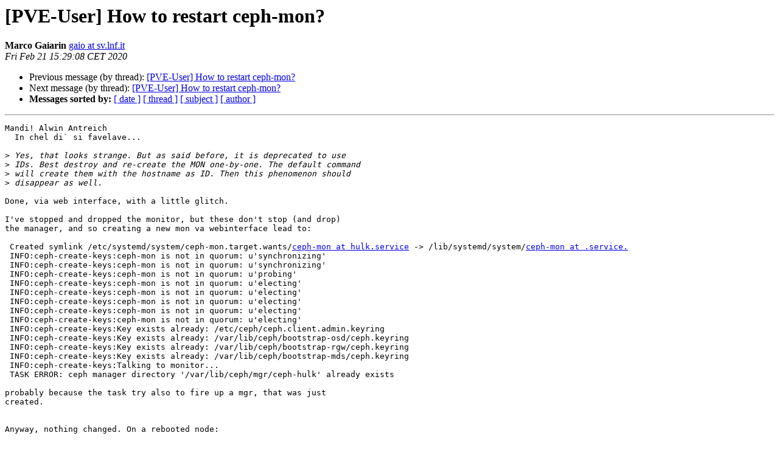

--- FILE ---
content_type: text/html
request_url: https://lists.proxmox.com/pipermail/pve-user/2020-February/014917.html
body_size: 2215
content:
<!DOCTYPE HTML PUBLIC "-//W3C//DTD HTML 4.01 Transitional//EN">
<HTML>
 <HEAD>
   <TITLE> [PVE-User] How to restart ceph-mon?
   </TITLE>
   <LINK REL="Index" HREF="index.html" >
   <LINK REL="made" HREF="mailto:pve-user%40lists.proxmox.com?Subject=Re%3A%20%5BPVE-User%5D%20How%20to%20restart%20ceph-mon%3F&In-Reply-To=%3C20200221142908.GD2911%40sv.lnf.it%3E">
   <META NAME="robots" CONTENT="index,nofollow">
   <style type="text/css">
       pre {
           white-space: pre-wrap;       /* css-2.1, curent FF, Opera, Safari */
           }
   </style>
   <META http-equiv="Content-Type" content="text/html; charset=us-ascii">
   <LINK REL="Previous"  HREF="014907.html">
   <LINK REL="Next"  HREF="014919.html">
 </HEAD>
 <BODY BGCOLOR="#ffffff">
   <H1>[PVE-User] How to restart ceph-mon?</H1>
    <B>Marco Gaiarin</B> 
    <A HREF="mailto:pve-user%40lists.proxmox.com?Subject=Re%3A%20%5BPVE-User%5D%20How%20to%20restart%20ceph-mon%3F&In-Reply-To=%3C20200221142908.GD2911%40sv.lnf.it%3E"
       TITLE="[PVE-User] How to restart ceph-mon?">gaio at sv.lnf.it
       </A><BR>
    <I>Fri Feb 21 15:29:08 CET 2020</I>
    <P><UL>
        <LI>Previous message (by thread): <A HREF="014907.html">[PVE-User] How to restart ceph-mon?
</A></li>
        <LI>Next message (by thread): <A HREF="014919.html">[PVE-User] How to restart ceph-mon?
</A></li>
         <LI> <B>Messages sorted by:</B> 
              <a href="date.html#14917">[ date ]</a>
              <a href="thread.html#14917">[ thread ]</a>
              <a href="subject.html#14917">[ subject ]</a>
              <a href="author.html#14917">[ author ]</a>
         </LI>
       </UL>
    <HR>  
<!--beginarticle-->
<PRE>Mandi! Alwin Antreich
  In chel di` si favelave...

&gt;<i> Yes, that looks strange. But as said before, it is deprecated to use
</I>&gt;<i> IDs. Best destroy and re-create the MON one-by-one. The default command
</I>&gt;<i> will create them with the hostname as ID. Then this phenomenon should
</I>&gt;<i> disappear as well.
</I>
Done, via web interface, with a little glitch.

I've stopped and dropped the monitor, but these don't stop (and drop)
the manager, and so creating a new mon va webinterface lead to:

 Created symlink /etc/systemd/system/ceph-mon.target.wants/<A HREF="https://lists.proxmox.com/cgi-bin/mailman/listinfo/pve-user">ceph-mon at hulk.service</A> -&gt; /lib/systemd/system/<A HREF="https://lists.proxmox.com/cgi-bin/mailman/listinfo/pve-user">ceph-mon at .service.</A>
 INFO:ceph-create-keys:ceph-mon is not in quorum: u'synchronizing'
 INFO:ceph-create-keys:ceph-mon is not in quorum: u'synchronizing'
 INFO:ceph-create-keys:ceph-mon is not in quorum: u'probing'
 INFO:ceph-create-keys:ceph-mon is not in quorum: u'electing'
 INFO:ceph-create-keys:ceph-mon is not in quorum: u'electing'
 INFO:ceph-create-keys:ceph-mon is not in quorum: u'electing'
 INFO:ceph-create-keys:ceph-mon is not in quorum: u'electing'
 INFO:ceph-create-keys:ceph-mon is not in quorum: u'electing'
 INFO:ceph-create-keys:Key exists already: /etc/ceph/ceph.client.admin.keyring
 INFO:ceph-create-keys:Key exists already: /var/lib/ceph/bootstrap-osd/ceph.keyring
 INFO:ceph-create-keys:Key exists already: /var/lib/ceph/bootstrap-rgw/ceph.keyring
 INFO:ceph-create-keys:Key exists already: /var/lib/ceph/bootstrap-mds/ceph.keyring
 INFO:ceph-create-keys:Talking to monitor...
 TASK ERROR: ceph manager directory '/var/lib/ceph/mgr/ceph-hulk' already exists

probably because the task try also to fire up a mgr, that was just
created.


Anyway, nothing changed. On a rebooted node:

	<A HREF="https://lists.proxmox.com/cgi-bin/mailman/listinfo/pve-user">root at capitanmarvel</A>:~# ps aux | grep ceph[-]mon
	ceph        2725  0.5  0.2 522224 98428 ?        Ssl  feb18  21:14 /usr/bin/ceph-mon -i capitanmarvel --pid-file /var/run/ceph/mon.capitanmarvel.pid -c /etc/ceph/ceph.conf --cluster ceph --setuser ceph --setgroup ceph

on a node when i do a 'systemctl restart ceph-mgr@&lt;ID&gt;.service':

	<A HREF="https://lists.proxmox.com/cgi-bin/mailman/listinfo/pve-user">root at hulk</A>:~# ps aux | grep ceph[-]mon
	ceph     4166380  0.8  0.1 466648 55676 ?        Ssl  15:19   0:03 /usr/bin/ceph-mon -f --cluster ceph --id hulk --setuser ceph --setgroup ceph


All cluster is healthy and works as expected, anyway:

 <A HREF="https://lists.proxmox.com/cgi-bin/mailman/listinfo/pve-user">root at hulk</A>:~# ceph -s
  cluster:
    id:     8794c124-c2ec-4e81-8631-742992159bd6
    health: HEALTH_OK
 
  services:
    mon: 5 daemons, quorum blackpanther,capitanmarvel,deadpool,hulk,thor
    mgr: blackpanther(active), standbys: capitanmarvel, deadpool, thor, hulk
    osd: 12 osds: 12 up, 12 in

-- 
dott. Marco Gaiarin				        GNUPG Key ID: 240A3D66
  Associazione ``La Nostra Famiglia''          <A HREF="http://www.lanostrafamiglia.it/">http://www.lanostrafamiglia.it/</A>
  Polo FVG   -   Via della Bont&#224;, 7 - 33078   -   San Vito al Tagliamento (PN)
  marco.gaiarin(at)lanostrafamiglia.it   t +39-0434-842711   f +39-0434-842797

		Dona il 5 PER MILLE a LA NOSTRA FAMIGLIA!
      <A HREF="http://www.lanostrafamiglia.it/index.php/it/sostienici/5x1000">http://www.lanostrafamiglia.it/index.php/it/sostienici/5x1000</A>
	(cf 00307430132, categoria ONLUS oppure RICERCA SANITARIA)

</PRE>

<!--endarticle-->
    <HR>
    <P><UL>
        <!--threads-->
	<LI>Previous message (by thread): <A HREF="014907.html">[PVE-User] How to restart ceph-mon?
</A></li>
	<LI>Next message (by thread): <A HREF="014919.html">[PVE-User] How to restart ceph-mon?
</A></li>
         <LI> <B>Messages sorted by:</B> 
              <a href="date.html#14917">[ date ]</a>
              <a href="thread.html#14917">[ thread ]</a>
              <a href="subject.html#14917">[ subject ]</a>
              <a href="author.html#14917">[ author ]</a>
         </LI>
       </UL>

<hr>
<a href="https://lists.proxmox.com/cgi-bin/mailman/listinfo/pve-user">More information about the pve-user
mailing list</a><br>
</body></html>
